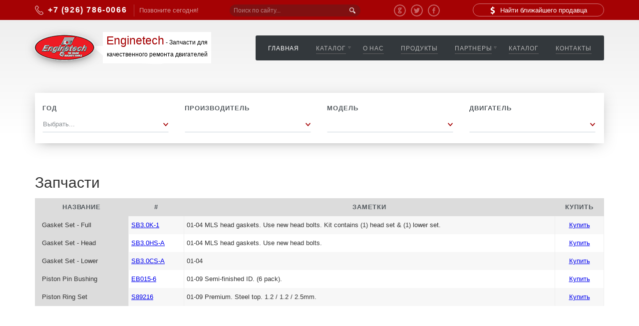

--- FILE ---
content_type: text/html;charset=UTF-8
request_url: https://enginetech.ru/engine/Subaru/529
body_size: 3153
content:
<!DOCTYPE html>
<html>
<head>
    <meta charset="utf-8">
    <meta http-equiv="X-UA-Compatible" content="IE=edge">
    <meta name="viewport" content="width=device-width, initial-scale=1">
    <meta name="description" content="Автозапчасти EngineTech для ремонта и обслуживания двигaтелей">
    <meta name="author" content="">

    <title>   </title>

    <link href="/javascripts/slick-1.5.0/slick/slick.css" rel="stylesheet">
    <link href="/javascripts/zebra/public/css/zebra_transform.css" rel="stylesheet">
    <link href="/stylesheets/bootstrap.css?1" rel="stylesheet">
    <link href="/stylesheets/style.css" rel="stylesheet">
    <link rel="stylesheet" href="/javascripts/fancybox/jquery.fancybox.css?v=2.1.5" type="text/css" media="screen" />
    <link rel="icon" type="image/png" href="/favicon.png" />
    <link rel="shortcut icon" type="image/x-icon" href="/favicon.ico"  />
    <link href='http://fonts.googleapis.com/css?family=Open+Sans:400italic,700,300,800,400&subset=latin,cyrillic'
          rel='stylesheet' type='text/css'>
    <!-- HTML5 shim and Respond.js IE8 support of HTML5 elements and media queries -->
    <!--[if lt IE 9]>
    <script src="https://oss.maxcdn.com/libs/html5shiv/3.7.0/html5shiv.js"></script>
    <script src="https://oss.maxcdn.com/libs/respond.js/1.4.2/respond.min.js"></script>
    <![endif]-->
<style type="text/css">
    ._table a {
        color: #00e;
        text-decoration: underline;
    }
    ._table ._th {
        background-color: gainsboro;
        border-color: gainsboro;
    }
    ._table ._td:first-child {
        background-color: gainsboro;
    }
    ._logo a:hover{
        text-decoration: none;
    }
</style>
<!-- Yandex.Metrika counter -->
<script type="text/javascript">
    (function (d, w, c) {
        (w[c] = w[c] || []).push(function() {
            try {
                w.yaCounter43324864 = new Ya.Metrika({
                    id:43324864,
                    clickmap:true,
                    trackLinks:true,
                    accurateTrackBounce:true,
                    webvisor:true
                });
            } catch(e) { }
        });

        var n = d.getElementsByTagName("script")[0],
            s = d.createElement("script"),
            f = function () { n.parentNode.insertBefore(s, n); };
        s.type = "text/javascript";
        s.async = true;
        s.src = "https://mc.yandex.ru/metrika/watch.js";

        if (w.opera == "[object Opera]") {
            d.addEventListener("DOMContentLoaded", f, false);
        } else { f(); }
    })(document, window, "yandex_metrika_callbacks");
</script>
<noscript><div><img src="https://mc.yandex.ru/watch/43324864" style="position:absolute; left:-9999px;" alt="" /></div></noscript>
<!-- /Yandex.Metrika counter -->
</head>

<body>
<div class="top_line">
    <div class="container">
        <div class="row">
            <div class="col-sm-4">
                <a href="tel:+79267860066" class="_tel">
                    <span class="_number">+7 (926) 786-0066</span>
                    <span class="_today">Позвоните сегодня!</span>
                </a>
            </div>

            <div class="col-sm-3">
                <form action="/search" class="_search">
                    <input type="search" name="q" placeholder="Поиск по сайту..." class="form-control"/>
                    <input type="submit"/>
                </form>
            </div>
            <div class="col-sm-2">
                <div class="_social">
                    <a href=""><img src="/images/google.png" alt=""/></a>
                    <a href=""><img src="/images/twitter.png" alt=""/></a>
                    <a href=""><img src="/images/fb.png" alt=""/></a>
                </div>
            </div>
            <div class="col-sm-3"><a href="/site/contact" class="_buy"><span>Найти ближайшего продавца</span></a></div>
        </div>
    </div>
</div>

<div class="container">
    <header class="header">
        <a href="/" class="_logo" style="text-indent:0;text-decoration: none;"><div style="
    margin: 16px -10px 0px 146px;
    font-size: 12px;
    text-align: center;
    line-height: 24px;
"><span style="
    color: #a50204;
    font-size: 23px;
">Enginetech</span> <span>- Запчасти для качественного ремонта двигателей</span></div></a>
        <a href="" class="_hamburger"></a>
        <nav class="_nav">
            <a href="" class="_close"></a>

            <div class="_item">
                <a href="/" class="_name -active">Главная</a>
            </div>
            <div class="_item -with_sub">
                <a href="/make" class="_name">Каталог</a>

                <div class="_dropdown">
                    <a href="/make" class="_sub">Подбор по машине</a>
                    <a href="/engine" class="_sub">Подбор по двигателю</a>
                </div>
            </div>
            <div class="_item">
                <a href="/site/about" class="_name">О нас</a>
            </div>
            <div class="_item">
                <a href="/make" class="_name">Продукты</a>
            </div>
            <div class="_item -with_sub">
                <a href="/site/contact" class="_name">Партнеры</a>

                <div class="_dropdown">
                    <a href="/site/join" class="_sub">Стать партнером</a>
                </div>
            </div>
            <div class="_item">
                <a href="#" target="_blank" class="_name">Каталог</a>
            </div>
            <div class="_item">
                <a href="/site/contact" class="_name">Контакты</a>
            </div>
        </nav>
    </header>
</div>


<div class="select_bg">
    <div class="container">
        <div class="select">
            <div class="_item">
                <div class="_title">Год</div>
                <select name="year" class="catalog" data-url="makes" data-target="make">
                    <option value="0">Выбрать...</option>
                        <option value="2017">2017</option>
                        <option value="2016">2016</option>
                        <option value="2015">2015</option>
                        <option value="2014">2014</option>
                        <option value="2013">2013</option>
                        <option value="2012">2012</option>
                        <option value="2011">2011</option>
                        <option value="2010">2010</option>
                        <option value="2009">2009</option>
                        <option value="2008">2008</option>
                        <option value="2007">2007</option>
                        <option value="2006">2006</option>
                        <option value="2005">2005</option>
                        <option value="2004">2004</option>
                        <option value="2003">2003</option>
                        <option value="2002">2002</option>
                        <option value="2001">2001</option>
                        <option value="2000">2000</option>
                        <option value="1999">1999</option>
                        <option value="1998">1998</option>
                        <option value="1997">1997</option>
                        <option value="1996">1996</option>
                        <option value="1995">1995</option>
                        <option value="1994">1994</option>
                        <option value="1993">1993</option>
                        <option value="1992">1992</option>
                        <option value="1991">1991</option>
                        <option value="1990">1990</option>
                        <option value="1989">1989</option>
                        <option value="1988">1988</option>
                        <option value="1987">1987</option>
                        <option value="1986">1986</option>
                        <option value="1985">1985</option>
                        <option value="1984">1984</option>
                        <option value="1983">1983</option>
                        <option value="1982">1982</option>
                        <option value="1981">1981</option>
                        <option value="1980">1980</option>
                </select>
            </div>
            <div class="_item">
                <div class="_title">Производитель</div>
                <select name="make" class="catalog" data-url="models" data-target="model" disabled="">
                    <option value=""></option>
                </select>
            </div>
            <div class="_item">
                <div class="_title">Модель</div>
                <select name="model" class="catalog" data-url="engines" data-target="engine" disabled="">
                    <option value=""></option>
                </select>
            </div>
            <div class="_item">
                <div class="_title">Двигатель</div>
                <select name="engine" class='gotocatalog' disabled="">
                    <option value=""></option>
                </select>
            </div>
        </div>
    </div>
</div>


<div class="b_results">
<div class="container">
<h1 class="vehicle_name">   </h1>


    <h2>Запчасти</h2>




        <div class="_table">
            <div class="_tr">
                <div class="_td _th">Название</div>
                <div class="_td _th">#</div>
                <div class="_td _th">Заметки</div>
                <div class="_td _th">Купить</div>
            </div>
            <div class="_tr">
                <div class="_td" style="padding-left: 14px;">Gasket Set - Full</div>
                <div class="_td" style="white-space: nowrap;"><a href="/item/3963">SB3.0K-1</a></div>
                <div class="_td">01-04 MLS head gaskets.  Use new head bolts.  Kit contains (1) head set &amp; (1) lower set.</div>
                <div class="_td -center"><a href="https://ggparts.ru/parts/?part_number=SB3.0K-1" target="_blank">Купить</a></div>
            </div>
            <div class="_tr">
                <div class="_td" style="padding-left: 14px;">Gasket Set - Head</div>
                <div class="_td" style="white-space: nowrap;"><a href="/item/3961">SB3.0HS-A</a></div>
                <div class="_td">01-04 MLS head gaskets.  Use new head bolts.</div>
                <div class="_td -center"><a href="https://ggparts.ru/parts/?part_number=SB3.0HS-A" target="_blank">Купить</a></div>
            </div>
            <div class="_tr">
                <div class="_td" style="padding-left: 14px;">Gasket Set - Lower</div>
                <div class="_td" style="white-space: nowrap;"><a href="/item/3962">SB3.0CS-A</a></div>
                <div class="_td">01-04 </div>
                <div class="_td -center"><a href="https://ggparts.ru/parts/?part_number=SB3.0CS-A" target="_blank">Купить</a></div>
            </div>
            <div class="_tr">
                <div class="_td" style="padding-left: 14px;">Piston Pin Bushing</div>
                <div class="_td" style="white-space: nowrap;"><a href="/item/2741">EB015-6</a></div>
                <div class="_td">01-09 Semi-finished ID.  (6 pack).</div>
                <div class="_td -center"><a href="https://ggparts.ru/parts/?part_number=EB015-6" target="_blank">Купить</a></div>
            </div>
            <div class="_tr">
                <div class="_td" style="padding-left: 14px;">Piston Ring Set</div>
                <div class="_td" style="white-space: nowrap;"><a href="/item/3964">S89216</a></div>
                <div class="_td">01-09 Premium.  Steel top.  1.2 / 1.2 / 2.5mm.</div>
                <div class="_td -center"><a href="https://ggparts.ru/parts/?part_number=S89216" target="_blank">Купить</a></div>
            </div>

        </div>
    </div>
</div>


<div class="bottom_links">
    <div class="container">
        <div class="row">
            <div class="col-sm-2">
                <a href="" class="_cat"></a>
                <a href="" class="_link"></a>
                <a href="" class="_link"></a>
                <a href="" class="_link"></a>
                <a href="" class="_link"></a>
                <a href="" class="_link"></a>
                <a href="" class="_link"></a>
                <a href="" class="_link"></a>
                <a href="" class="_link"></a>
            </div>
            <div class="col-sm-2">
                <a href="" class="_cat"></a>
                <a href="" class="_link"></a>
                <a href="" class="_link"></a>
                <a href="" class="_link"></a>
                <a href="" class="_link"></a>
                <a href="" class="_link"></a>
                <a href="" class="_link"></a>
                <a href="" class="_link"></a>
                <a href="" class="_link"></a>
            </div>
            <div class="col-sm-2">
                <a href="" class="_cat"></a>
                <a href="" class="_link"></a>
                <a href="" class="_link"></a>
                <a href="" class="_link"></a>
                <a href="" class="_link"></a>
                <a href="" class="_link"></a>
                <a href="" class="_link"></a>
                <a href="" class="_link"></a>
                <a href="" class="_link"></a>
            </div>
            <div class="col-sm-2">
                <a href="" class="_cat"></a>
                <a href="" class="_link"></a>
                <a href="" class="_link"></a>
                <a href="" class="_link"></a>
                <a href="" class="_link"></a>
                <a href="" class="_link"></a>
                <a href="" class="_link"></a>
                <a href="" class="_link"></a>
                <a href="" class="_link"></a>
            </div>
            <div class="col-sm-2">
                <a href="" class="_cat"></a>
                <a href="" class="_link"></a>
                <a href="" class="_link"></a>
                <a href="" class="_link"></a>
                <a href="" class="_link"></a>
                <a href="" class="_link"></a>
                <a href="" class="_link"></a>
                <a href="" class="_link"></a>
                <a href="" class="_link"></a>
            </div>
            <div class="col-sm-2">
                <a href="" class="_cat"></a>
                <a href="" class="_link"></a>
                <a href="" class="_link"></a>
                <a href="" class="_link"></a>
                <a href="" class="_link"></a>
                <a href="" class="_link"></a>
                <a href="" class="_link"></a>
                <a href="" class="_link"></a>
                <a href="" class="_link"></a>
            </div>
        </div>
    </div>
</div>

<footer class="footer">
    <div class="container">
        <div class="row">
            <div class="col-sm-4">
                <div class="_copy">©2015-2022 Все права защищены | EngineTech Россия</div>
            </div>
            <div class="col-sm-4">
                <a href="tel:+79267860066 " class="_tel">
                    <span class="_number">+7 (926) 786-0066</span>
                    <span class="_today">Позвоните сегодня!</span>
                </a>
            </div>
            <div class="col-sm-4">
                <div class="_social">
                    <a href=""><img src="/images/google.png" alt=""/></a>
                </div>
            </div>
        </div>
    </div>
</footer>

<script src="/javascripts/jquery-1.11.3.min.js"></script>
<script src="/javascripts/slick-1.5.0/slick/slick.min.js"></script>
<script src="/javascripts/zebra/public/javascript/zebra_transform.js"></script>
<script src="/javascripts/fancybox/jquery.fancybox.pack.js?v=2.1.5"></script>
<script src="/javascripts/scripts.js"></script>
</body>
</html>


--- FILE ---
content_type: text/css
request_url: https://enginetech.ru/javascripts/zebra/public/css/zebra_transform.css
body_size: 669
content:
.Zebra_TransForm_Checkbox,
.Zebra_TransForm_Checkbox_Focus,
.Zebra_TransForm_Checkbox_Tick,
.Zebra_TransForm_Checkbox_Disabled,
.Zebra_TransForm_Radio,
.Zebra_TransForm_Radio_Focus,
.Zebra_TransForm_Radio_Dot,
.Zebra_TransForm_Radio_Disabled,
.Zebra_TransForm_Arrow {
    background-image: url('sprite.png');
    background-repeat: no-repeat;
}

.Zebra_TransForm_Checkbox,
.Zebra_TransForm_Radio {
    position: absolute;
    width: 19px;
    height: 19px;
}

.Zebra_TransForm_Checkbox {
    background-position: left top;
}

.Zebra_TransForm_Radio {
    background-position: left -19px;
}

/*  CHECK BOXES */

.Zebra_TransForm_Checkbox_Focus {
    background-position: -19px top;
}

.Zebra_TransForm_Checkbox_Tick {
    width: 11px;
    height: 11px;
    margin: 4px 0 0 4px !important;
    background-position: -57px -76px; /* outside the boundries as we don't want to show anything */
}

.Zebra_TransForm_Checkbox_Checked .Zebra_TransForm_Checkbox_Tick {
    background-position: -3px -42px;
}

.Zebra_TransForm_Checkbox_Disabled,
.Zebra_TransForm_Checkbox_Checked_Disabled {
    background-position: -38px top;
    cursor: auto;
}

.Zebra_TransForm_Checkbox_Checked_Disabled .Zebra_TransForm_Checkbox_Tick {
    background-position: -22px -42px;
}

/*  RADIO BUTTONS */

.Zebra_TransForm_Radio_Focus {
    background-position: -19px -19px;
}

.Zebra_TransForm_Radio_Dot {
    width: 7px;
    height: 7px;
    margin: 6px 0 0 6px !important;
    background-position: -57px -76px; /* outside the boundries as we don't want to show anything */
}

.Zebra_TransForm_Radio_Checked .Zebra_TransForm_Radio_Dot {
    background-position: -6px -63px;
}

.Zebra_TransForm_Radio_Disabled,
.Zebra_TransForm_Radio_Checked_Disabled {
    background-position: -38px -19px;
    cursor: auto;
}

.Zebra_TransForm_Radio_Checked_Disabled .Zebra_TransForm_Radio_Dot {
    background-position: -24px -63px;
}

/*  SELECT BOXES */

.Zebra_TransForm_Select {
    position: absolute;
    border: 1px solid #CCC;
    cursor: default;
    -moz-border-radius: 4px;
    -webkit-border-radius: 4px;
    border-radius: 4px;
    z-index: 9;
    overflow: hidden;
}

.Zebra_TransForm_Select_Focus {
    *background-color: #F6F6F6;
    -moz-box-shadow: 0 0 3px #CCC;
    -webkit-box-shadow: 0 0 3px #CCC;
    box-shadow: 0 0 3px #CCC;

}

.Zebra_TransForm_Select_Disabled {
    border: 1px solid #DEDEDE;
}

.Zebra_TransForm_Select .Zebra_TransForm_Arrow {
    position: absolute;
    right: 0;
    top: 0;
    width: 17px;
    height: 18px;
    background-color: #FFF;
    background-position: -58px top;
    z-index: 9;
}

.Zebra_TransForm_Select_Focus .Zebra_TransForm_Arrow {
    background-color: #EEE;
    background-position: -58px -19px;
}

.Zebra_TransForm_Select_Disabled .Zebra_TransForm_Arrow {
    background-position: -58px -38px;
}

.Zebra_TransForm_Select .Zebra_TransForm_Text {
    position: absolute;
    color: #222;
    cursor: default;
    z-index: 8;
    white-space: nowrap;
    overflow: hidden;
}

/* LABELS FOR DISABLED CONTROLS */

.Zebra_TransForm_Label_Disabled,
.Zebra_TransForm_Select_Disabled .Zebra_TransForm_Text {
    color: #DEDEDE;
}

/*  LISTS */
.Zebra_TransForm_List {
    border: 1px solid #DEDEDE;
}

.Zebra_TransForm_Wrapper .Zebra_TransForm_Replaced {
    position: relative !important;
    top: auto !important;
    right: auto !important;
    bottom: auto !important;
    left: auto !important;
    margin: auto !important;
    z-index: 10 !important;
    font-family: inherit;
}

--- FILE ---
content_type: text/css
request_url: https://enginetech.ru/stylesheets/style.css
body_size: 250
content:
/*
To change this license header, choose License Headers in Project Properties.
To change this template file, choose Tools | Templates
and open the template in the editor.
*/
/* 
    Created on : 30.07.2015, 18:03:32
    Author     : greyhard
*/

.Zebra_TransForm_Select{
height: 32px !important;
background-color: #fff !important;
}

.b_item ._td {
    padding: 4px 5px;
    
}

.b_results ._td {
    padding: 4px 5px;
}

.scroll {
    overflow: auto;
    height: 700px;
}
.nowrap {
        white-space: nowrap;
}

.slider {
    height: initial;
}

.slider ._img-full {
    float: left;
    max-width: 100%;
}

.slider ._title-big {
    font-size: 31px;
    color: #F00;
}

.slider ._text-big {
    font-size: 34px;
    line-height: 12px;
    color: #000;
}